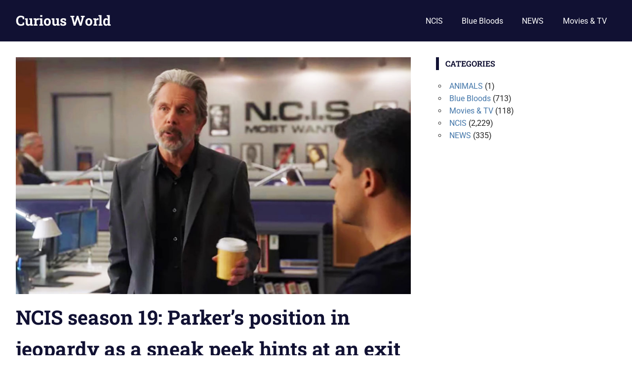

--- FILE ---
content_type: text/html; charset=UTF-8
request_url: https://www.curiousworld.net/ncis-season-19-parkers-position-in-jeopardy-as-a-sneak-peek-hints-at-an-exit-amid-team-woes/
body_size: 12796
content:
<!DOCTYPE html>
<html lang="en-US" itemscope itemtype="https://schema.org/BlogPosting">

<head>
<meta charset="UTF-8">
<meta name="viewport" content="width=device-width, initial-scale=1">
<link rel="profile" href="http://gmpg.org/xfn/11">
<link rel="pingback" href="https://www.curiousworld.net/xmlrpc.php">

<title>NCIS season 19: Parker&#8217;s position in jeopardy as a sneak peek hints at an exit amid team woes..? &#8211; Curious World</title>
<meta name='robots' content='max-image-preview:large' />
<link rel='dns-prefetch' href='//www.googletagmanager.com' />
<link rel='dns-prefetch' href='//pagead2.googlesyndication.com' />
<link rel="alternate" type="application/rss+xml" title="Curious World &raquo; Feed" href="https://www.curiousworld.net/feed/" />
<link rel="alternate" type="application/rss+xml" title="Curious World &raquo; Comments Feed" href="https://www.curiousworld.net/comments/feed/" />
<link rel="alternate" type="application/rss+xml" title="Curious World &raquo; NCIS season 19: Parker&#8217;s position in jeopardy as a sneak peek hints at an exit amid team woes..? Comments Feed" href="https://www.curiousworld.net/ncis-season-19-parkers-position-in-jeopardy-as-a-sneak-peek-hints-at-an-exit-amid-team-woes/feed/" />
<link rel="alternate" title="oEmbed (JSON)" type="application/json+oembed" href="https://www.curiousworld.net/wp-json/oembed/1.0/embed?url=https%3A%2F%2Fwww.curiousworld.net%2Fncis-season-19-parkers-position-in-jeopardy-as-a-sneak-peek-hints-at-an-exit-amid-team-woes%2F" />
<link rel="alternate" title="oEmbed (XML)" type="text/xml+oembed" href="https://www.curiousworld.net/wp-json/oembed/1.0/embed?url=https%3A%2F%2Fwww.curiousworld.net%2Fncis-season-19-parkers-position-in-jeopardy-as-a-sneak-peek-hints-at-an-exit-amid-team-woes%2F&#038;format=xml" />
<style id='wp-img-auto-sizes-contain-inline-css' type='text/css'>
img:is([sizes=auto i],[sizes^="auto," i]){contain-intrinsic-size:3000px 1500px}
/*# sourceURL=wp-img-auto-sizes-contain-inline-css */
</style>

<link rel='stylesheet' id='gridbox-theme-fonts-css' href='https://www.curiousworld.net/wp-content/fonts/778daf6402859213cd3a09bf1d1ac710.css?ver=20201110' type='text/css' media='all' />
<style id='wp-emoji-styles-inline-css' type='text/css'>

	img.wp-smiley, img.emoji {
		display: inline !important;
		border: none !important;
		box-shadow: none !important;
		height: 1em !important;
		width: 1em !important;
		margin: 0 0.07em !important;
		vertical-align: -0.1em !important;
		background: none !important;
		padding: 0 !important;
	}
/*# sourceURL=wp-emoji-styles-inline-css */
</style>
<link rel='stylesheet' id='wp-block-library-css' href='https://www.curiousworld.net/wp-includes/css/dist/block-library/style.min.css?ver=6.9' type='text/css' media='all' />
<style id='wp-block-image-inline-css' type='text/css'>
.wp-block-image>a,.wp-block-image>figure>a{display:inline-block}.wp-block-image img{box-sizing:border-box;height:auto;max-width:100%;vertical-align:bottom}@media not (prefers-reduced-motion){.wp-block-image img.hide{visibility:hidden}.wp-block-image img.show{animation:show-content-image .4s}}.wp-block-image[style*=border-radius] img,.wp-block-image[style*=border-radius]>a{border-radius:inherit}.wp-block-image.has-custom-border img{box-sizing:border-box}.wp-block-image.aligncenter{text-align:center}.wp-block-image.alignfull>a,.wp-block-image.alignwide>a{width:100%}.wp-block-image.alignfull img,.wp-block-image.alignwide img{height:auto;width:100%}.wp-block-image .aligncenter,.wp-block-image .alignleft,.wp-block-image .alignright,.wp-block-image.aligncenter,.wp-block-image.alignleft,.wp-block-image.alignright{display:table}.wp-block-image .aligncenter>figcaption,.wp-block-image .alignleft>figcaption,.wp-block-image .alignright>figcaption,.wp-block-image.aligncenter>figcaption,.wp-block-image.alignleft>figcaption,.wp-block-image.alignright>figcaption{caption-side:bottom;display:table-caption}.wp-block-image .alignleft{float:left;margin:.5em 1em .5em 0}.wp-block-image .alignright{float:right;margin:.5em 0 .5em 1em}.wp-block-image .aligncenter{margin-left:auto;margin-right:auto}.wp-block-image :where(figcaption){margin-bottom:1em;margin-top:.5em}.wp-block-image.is-style-circle-mask img{border-radius:9999px}@supports ((-webkit-mask-image:none) or (mask-image:none)) or (-webkit-mask-image:none){.wp-block-image.is-style-circle-mask img{border-radius:0;-webkit-mask-image:url('data:image/svg+xml;utf8,<svg viewBox="0 0 100 100" xmlns="http://www.w3.org/2000/svg"><circle cx="50" cy="50" r="50"/></svg>');mask-image:url('data:image/svg+xml;utf8,<svg viewBox="0 0 100 100" xmlns="http://www.w3.org/2000/svg"><circle cx="50" cy="50" r="50"/></svg>');mask-mode:alpha;-webkit-mask-position:center;mask-position:center;-webkit-mask-repeat:no-repeat;mask-repeat:no-repeat;-webkit-mask-size:contain;mask-size:contain}}:root :where(.wp-block-image.is-style-rounded img,.wp-block-image .is-style-rounded img){border-radius:9999px}.wp-block-image figure{margin:0}.wp-lightbox-container{display:flex;flex-direction:column;position:relative}.wp-lightbox-container img{cursor:zoom-in}.wp-lightbox-container img:hover+button{opacity:1}.wp-lightbox-container button{align-items:center;backdrop-filter:blur(16px) saturate(180%);background-color:#5a5a5a40;border:none;border-radius:4px;cursor:zoom-in;display:flex;height:20px;justify-content:center;opacity:0;padding:0;position:absolute;right:16px;text-align:center;top:16px;width:20px;z-index:100}@media not (prefers-reduced-motion){.wp-lightbox-container button{transition:opacity .2s ease}}.wp-lightbox-container button:focus-visible{outline:3px auto #5a5a5a40;outline:3px auto -webkit-focus-ring-color;outline-offset:3px}.wp-lightbox-container button:hover{cursor:pointer;opacity:1}.wp-lightbox-container button:focus{opacity:1}.wp-lightbox-container button:focus,.wp-lightbox-container button:hover,.wp-lightbox-container button:not(:hover):not(:active):not(.has-background){background-color:#5a5a5a40;border:none}.wp-lightbox-overlay{box-sizing:border-box;cursor:zoom-out;height:100vh;left:0;overflow:hidden;position:fixed;top:0;visibility:hidden;width:100%;z-index:100000}.wp-lightbox-overlay .close-button{align-items:center;cursor:pointer;display:flex;justify-content:center;min-height:40px;min-width:40px;padding:0;position:absolute;right:calc(env(safe-area-inset-right) + 16px);top:calc(env(safe-area-inset-top) + 16px);z-index:5000000}.wp-lightbox-overlay .close-button:focus,.wp-lightbox-overlay .close-button:hover,.wp-lightbox-overlay .close-button:not(:hover):not(:active):not(.has-background){background:none;border:none}.wp-lightbox-overlay .lightbox-image-container{height:var(--wp--lightbox-container-height);left:50%;overflow:hidden;position:absolute;top:50%;transform:translate(-50%,-50%);transform-origin:top left;width:var(--wp--lightbox-container-width);z-index:9999999999}.wp-lightbox-overlay .wp-block-image{align-items:center;box-sizing:border-box;display:flex;height:100%;justify-content:center;margin:0;position:relative;transform-origin:0 0;width:100%;z-index:3000000}.wp-lightbox-overlay .wp-block-image img{height:var(--wp--lightbox-image-height);min-height:var(--wp--lightbox-image-height);min-width:var(--wp--lightbox-image-width);width:var(--wp--lightbox-image-width)}.wp-lightbox-overlay .wp-block-image figcaption{display:none}.wp-lightbox-overlay button{background:none;border:none}.wp-lightbox-overlay .scrim{background-color:#fff;height:100%;opacity:.9;position:absolute;width:100%;z-index:2000000}.wp-lightbox-overlay.active{visibility:visible}@media not (prefers-reduced-motion){.wp-lightbox-overlay.active{animation:turn-on-visibility .25s both}.wp-lightbox-overlay.active img{animation:turn-on-visibility .35s both}.wp-lightbox-overlay.show-closing-animation:not(.active){animation:turn-off-visibility .35s both}.wp-lightbox-overlay.show-closing-animation:not(.active) img{animation:turn-off-visibility .25s both}.wp-lightbox-overlay.zoom.active{animation:none;opacity:1;visibility:visible}.wp-lightbox-overlay.zoom.active .lightbox-image-container{animation:lightbox-zoom-in .4s}.wp-lightbox-overlay.zoom.active .lightbox-image-container img{animation:none}.wp-lightbox-overlay.zoom.active .scrim{animation:turn-on-visibility .4s forwards}.wp-lightbox-overlay.zoom.show-closing-animation:not(.active){animation:none}.wp-lightbox-overlay.zoom.show-closing-animation:not(.active) .lightbox-image-container{animation:lightbox-zoom-out .4s}.wp-lightbox-overlay.zoom.show-closing-animation:not(.active) .lightbox-image-container img{animation:none}.wp-lightbox-overlay.zoom.show-closing-animation:not(.active) .scrim{animation:turn-off-visibility .4s forwards}}@keyframes show-content-image{0%{visibility:hidden}99%{visibility:hidden}to{visibility:visible}}@keyframes turn-on-visibility{0%{opacity:0}to{opacity:1}}@keyframes turn-off-visibility{0%{opacity:1;visibility:visible}99%{opacity:0;visibility:visible}to{opacity:0;visibility:hidden}}@keyframes lightbox-zoom-in{0%{transform:translate(calc((-100vw + var(--wp--lightbox-scrollbar-width))/2 + var(--wp--lightbox-initial-left-position)),calc(-50vh + var(--wp--lightbox-initial-top-position))) scale(var(--wp--lightbox-scale))}to{transform:translate(-50%,-50%) scale(1)}}@keyframes lightbox-zoom-out{0%{transform:translate(-50%,-50%) scale(1);visibility:visible}99%{visibility:visible}to{transform:translate(calc((-100vw + var(--wp--lightbox-scrollbar-width))/2 + var(--wp--lightbox-initial-left-position)),calc(-50vh + var(--wp--lightbox-initial-top-position))) scale(var(--wp--lightbox-scale));visibility:hidden}}
/*# sourceURL=https://www.curiousworld.net/wp-includes/blocks/image/style.min.css */
</style>
<style id='wp-block-paragraph-inline-css' type='text/css'>
.is-small-text{font-size:.875em}.is-regular-text{font-size:1em}.is-large-text{font-size:2.25em}.is-larger-text{font-size:3em}.has-drop-cap:not(:focus):first-letter{float:left;font-size:8.4em;font-style:normal;font-weight:100;line-height:.68;margin:.05em .1em 0 0;text-transform:uppercase}body.rtl .has-drop-cap:not(:focus):first-letter{float:none;margin-left:.1em}p.has-drop-cap.has-background{overflow:hidden}:root :where(p.has-background){padding:1.25em 2.375em}:where(p.has-text-color:not(.has-link-color)) a{color:inherit}p.has-text-align-left[style*="writing-mode:vertical-lr"],p.has-text-align-right[style*="writing-mode:vertical-rl"]{rotate:180deg}
/*# sourceURL=https://www.curiousworld.net/wp-includes/blocks/paragraph/style.min.css */
</style>
<style id='global-styles-inline-css' type='text/css'>
:root{--wp--preset--aspect-ratio--square: 1;--wp--preset--aspect-ratio--4-3: 4/3;--wp--preset--aspect-ratio--3-4: 3/4;--wp--preset--aspect-ratio--3-2: 3/2;--wp--preset--aspect-ratio--2-3: 2/3;--wp--preset--aspect-ratio--16-9: 16/9;--wp--preset--aspect-ratio--9-16: 9/16;--wp--preset--color--black: #000000;--wp--preset--color--cyan-bluish-gray: #abb8c3;--wp--preset--color--white: #ffffff;--wp--preset--color--pale-pink: #f78da7;--wp--preset--color--vivid-red: #cf2e2e;--wp--preset--color--luminous-vivid-orange: #ff6900;--wp--preset--color--luminous-vivid-amber: #fcb900;--wp--preset--color--light-green-cyan: #7bdcb5;--wp--preset--color--vivid-green-cyan: #00d084;--wp--preset--color--pale-cyan-blue: #8ed1fc;--wp--preset--color--vivid-cyan-blue: #0693e3;--wp--preset--color--vivid-purple: #9b51e0;--wp--preset--color--primary: #4477aa;--wp--preset--color--secondary: #114477;--wp--preset--color--tertiary: #111133;--wp--preset--color--accent: #117744;--wp--preset--color--highlight: #aa445e;--wp--preset--color--light-gray: #dddddd;--wp--preset--color--gray: #999999;--wp--preset--color--dark-gray: #222222;--wp--preset--gradient--vivid-cyan-blue-to-vivid-purple: linear-gradient(135deg,rgb(6,147,227) 0%,rgb(155,81,224) 100%);--wp--preset--gradient--light-green-cyan-to-vivid-green-cyan: linear-gradient(135deg,rgb(122,220,180) 0%,rgb(0,208,130) 100%);--wp--preset--gradient--luminous-vivid-amber-to-luminous-vivid-orange: linear-gradient(135deg,rgb(252,185,0) 0%,rgb(255,105,0) 100%);--wp--preset--gradient--luminous-vivid-orange-to-vivid-red: linear-gradient(135deg,rgb(255,105,0) 0%,rgb(207,46,46) 100%);--wp--preset--gradient--very-light-gray-to-cyan-bluish-gray: linear-gradient(135deg,rgb(238,238,238) 0%,rgb(169,184,195) 100%);--wp--preset--gradient--cool-to-warm-spectrum: linear-gradient(135deg,rgb(74,234,220) 0%,rgb(151,120,209) 20%,rgb(207,42,186) 40%,rgb(238,44,130) 60%,rgb(251,105,98) 80%,rgb(254,248,76) 100%);--wp--preset--gradient--blush-light-purple: linear-gradient(135deg,rgb(255,206,236) 0%,rgb(152,150,240) 100%);--wp--preset--gradient--blush-bordeaux: linear-gradient(135deg,rgb(254,205,165) 0%,rgb(254,45,45) 50%,rgb(107,0,62) 100%);--wp--preset--gradient--luminous-dusk: linear-gradient(135deg,rgb(255,203,112) 0%,rgb(199,81,192) 50%,rgb(65,88,208) 100%);--wp--preset--gradient--pale-ocean: linear-gradient(135deg,rgb(255,245,203) 0%,rgb(182,227,212) 50%,rgb(51,167,181) 100%);--wp--preset--gradient--electric-grass: linear-gradient(135deg,rgb(202,248,128) 0%,rgb(113,206,126) 100%);--wp--preset--gradient--midnight: linear-gradient(135deg,rgb(2,3,129) 0%,rgb(40,116,252) 100%);--wp--preset--font-size--small: 13px;--wp--preset--font-size--medium: 20px;--wp--preset--font-size--large: 36px;--wp--preset--font-size--x-large: 42px;--wp--preset--spacing--20: 0.44rem;--wp--preset--spacing--30: 0.67rem;--wp--preset--spacing--40: 1rem;--wp--preset--spacing--50: 1.5rem;--wp--preset--spacing--60: 2.25rem;--wp--preset--spacing--70: 3.38rem;--wp--preset--spacing--80: 5.06rem;--wp--preset--shadow--natural: 6px 6px 9px rgba(0, 0, 0, 0.2);--wp--preset--shadow--deep: 12px 12px 50px rgba(0, 0, 0, 0.4);--wp--preset--shadow--sharp: 6px 6px 0px rgba(0, 0, 0, 0.2);--wp--preset--shadow--outlined: 6px 6px 0px -3px rgb(255, 255, 255), 6px 6px rgb(0, 0, 0);--wp--preset--shadow--crisp: 6px 6px 0px rgb(0, 0, 0);}:where(.is-layout-flex){gap: 0.5em;}:where(.is-layout-grid){gap: 0.5em;}body .is-layout-flex{display: flex;}.is-layout-flex{flex-wrap: wrap;align-items: center;}.is-layout-flex > :is(*, div){margin: 0;}body .is-layout-grid{display: grid;}.is-layout-grid > :is(*, div){margin: 0;}:where(.wp-block-columns.is-layout-flex){gap: 2em;}:where(.wp-block-columns.is-layout-grid){gap: 2em;}:where(.wp-block-post-template.is-layout-flex){gap: 1.25em;}:where(.wp-block-post-template.is-layout-grid){gap: 1.25em;}.has-black-color{color: var(--wp--preset--color--black) !important;}.has-cyan-bluish-gray-color{color: var(--wp--preset--color--cyan-bluish-gray) !important;}.has-white-color{color: var(--wp--preset--color--white) !important;}.has-pale-pink-color{color: var(--wp--preset--color--pale-pink) !important;}.has-vivid-red-color{color: var(--wp--preset--color--vivid-red) !important;}.has-luminous-vivid-orange-color{color: var(--wp--preset--color--luminous-vivid-orange) !important;}.has-luminous-vivid-amber-color{color: var(--wp--preset--color--luminous-vivid-amber) !important;}.has-light-green-cyan-color{color: var(--wp--preset--color--light-green-cyan) !important;}.has-vivid-green-cyan-color{color: var(--wp--preset--color--vivid-green-cyan) !important;}.has-pale-cyan-blue-color{color: var(--wp--preset--color--pale-cyan-blue) !important;}.has-vivid-cyan-blue-color{color: var(--wp--preset--color--vivid-cyan-blue) !important;}.has-vivid-purple-color{color: var(--wp--preset--color--vivid-purple) !important;}.has-black-background-color{background-color: var(--wp--preset--color--black) !important;}.has-cyan-bluish-gray-background-color{background-color: var(--wp--preset--color--cyan-bluish-gray) !important;}.has-white-background-color{background-color: var(--wp--preset--color--white) !important;}.has-pale-pink-background-color{background-color: var(--wp--preset--color--pale-pink) !important;}.has-vivid-red-background-color{background-color: var(--wp--preset--color--vivid-red) !important;}.has-luminous-vivid-orange-background-color{background-color: var(--wp--preset--color--luminous-vivid-orange) !important;}.has-luminous-vivid-amber-background-color{background-color: var(--wp--preset--color--luminous-vivid-amber) !important;}.has-light-green-cyan-background-color{background-color: var(--wp--preset--color--light-green-cyan) !important;}.has-vivid-green-cyan-background-color{background-color: var(--wp--preset--color--vivid-green-cyan) !important;}.has-pale-cyan-blue-background-color{background-color: var(--wp--preset--color--pale-cyan-blue) !important;}.has-vivid-cyan-blue-background-color{background-color: var(--wp--preset--color--vivid-cyan-blue) !important;}.has-vivid-purple-background-color{background-color: var(--wp--preset--color--vivid-purple) !important;}.has-black-border-color{border-color: var(--wp--preset--color--black) !important;}.has-cyan-bluish-gray-border-color{border-color: var(--wp--preset--color--cyan-bluish-gray) !important;}.has-white-border-color{border-color: var(--wp--preset--color--white) !important;}.has-pale-pink-border-color{border-color: var(--wp--preset--color--pale-pink) !important;}.has-vivid-red-border-color{border-color: var(--wp--preset--color--vivid-red) !important;}.has-luminous-vivid-orange-border-color{border-color: var(--wp--preset--color--luminous-vivid-orange) !important;}.has-luminous-vivid-amber-border-color{border-color: var(--wp--preset--color--luminous-vivid-amber) !important;}.has-light-green-cyan-border-color{border-color: var(--wp--preset--color--light-green-cyan) !important;}.has-vivid-green-cyan-border-color{border-color: var(--wp--preset--color--vivid-green-cyan) !important;}.has-pale-cyan-blue-border-color{border-color: var(--wp--preset--color--pale-cyan-blue) !important;}.has-vivid-cyan-blue-border-color{border-color: var(--wp--preset--color--vivid-cyan-blue) !important;}.has-vivid-purple-border-color{border-color: var(--wp--preset--color--vivid-purple) !important;}.has-vivid-cyan-blue-to-vivid-purple-gradient-background{background: var(--wp--preset--gradient--vivid-cyan-blue-to-vivid-purple) !important;}.has-light-green-cyan-to-vivid-green-cyan-gradient-background{background: var(--wp--preset--gradient--light-green-cyan-to-vivid-green-cyan) !important;}.has-luminous-vivid-amber-to-luminous-vivid-orange-gradient-background{background: var(--wp--preset--gradient--luminous-vivid-amber-to-luminous-vivid-orange) !important;}.has-luminous-vivid-orange-to-vivid-red-gradient-background{background: var(--wp--preset--gradient--luminous-vivid-orange-to-vivid-red) !important;}.has-very-light-gray-to-cyan-bluish-gray-gradient-background{background: var(--wp--preset--gradient--very-light-gray-to-cyan-bluish-gray) !important;}.has-cool-to-warm-spectrum-gradient-background{background: var(--wp--preset--gradient--cool-to-warm-spectrum) !important;}.has-blush-light-purple-gradient-background{background: var(--wp--preset--gradient--blush-light-purple) !important;}.has-blush-bordeaux-gradient-background{background: var(--wp--preset--gradient--blush-bordeaux) !important;}.has-luminous-dusk-gradient-background{background: var(--wp--preset--gradient--luminous-dusk) !important;}.has-pale-ocean-gradient-background{background: var(--wp--preset--gradient--pale-ocean) !important;}.has-electric-grass-gradient-background{background: var(--wp--preset--gradient--electric-grass) !important;}.has-midnight-gradient-background{background: var(--wp--preset--gradient--midnight) !important;}.has-small-font-size{font-size: var(--wp--preset--font-size--small) !important;}.has-medium-font-size{font-size: var(--wp--preset--font-size--medium) !important;}.has-large-font-size{font-size: var(--wp--preset--font-size--large) !important;}.has-x-large-font-size{font-size: var(--wp--preset--font-size--x-large) !important;}
/*# sourceURL=global-styles-inline-css */
</style>

<style id='classic-theme-styles-inline-css' type='text/css'>
/*! This file is auto-generated */
.wp-block-button__link{color:#fff;background-color:#32373c;border-radius:9999px;box-shadow:none;text-decoration:none;padding:calc(.667em + 2px) calc(1.333em + 2px);font-size:1.125em}.wp-block-file__button{background:#32373c;color:#fff;text-decoration:none}
/*# sourceURL=/wp-includes/css/classic-themes.min.css */
</style>
<link rel='stylesheet' id='contact-form-7-css' href='https://www.curiousworld.net/wp-content/plugins/contact-form-7/includes/css/styles.css?ver=6.1.4' type='text/css' media='all' />
<link rel='stylesheet' id='gridbox-stylesheet-css' href='https://www.curiousworld.net/wp-content/themes/gridbox/style.css?ver=2.4.2' type='text/css' media='all' />
<style id='gridbox-stylesheet-inline-css' type='text/css'>
.site-description { position: absolute; clip: rect(1px, 1px, 1px, 1px); width: 1px; height: 1px; overflow: hidden; }
/*# sourceURL=gridbox-stylesheet-inline-css */
</style>
<link rel='stylesheet' id='gridbox-safari-flexbox-fixes-css' href='https://www.curiousworld.net/wp-content/themes/gridbox/assets/css/safari-flexbox-fixes.css?ver=20200420' type='text/css' media='all' />
<script type="text/javascript" src="https://www.curiousworld.net/wp-content/themes/gridbox/assets/js/svgxuse.min.js?ver=1.2.6" id="svgxuse-js"></script>

<!-- Google tag (gtag.js) snippet added by Site Kit -->
<!-- Google Analytics snippet added by Site Kit -->
<script type="text/javascript" src="https://www.googletagmanager.com/gtag/js?id=GT-KVFVBSF" id="google_gtagjs-js" async></script>
<script type="text/javascript" id="google_gtagjs-js-after">
/* <![CDATA[ */
window.dataLayer = window.dataLayer || [];function gtag(){dataLayer.push(arguments);}
gtag("set","linker",{"domains":["www.curiousworld.net"]});
gtag("js", new Date());
gtag("set", "developer_id.dZTNiMT", true);
gtag("config", "GT-KVFVBSF");
//# sourceURL=google_gtagjs-js-after
/* ]]> */
</script>

<!-- OG: 3.3.8 --><link rel="image_src" href="https://www.curiousworld.net/wp-content/uploads/2022/01/NCIS-Season-19-Alden-Parker-Leading.jpg"><meta name="msapplication-TileImage" content="https://www.curiousworld.net/wp-content/uploads/2022/01/NCIS-Season-19-Alden-Parker-Leading.jpg">
<meta property="og:image" content="https://www.curiousworld.net/wp-content/uploads/2022/01/NCIS-Season-19-Alden-Parker-Leading.jpg"><meta property="og:image:secure_url" content="https://www.curiousworld.net/wp-content/uploads/2022/01/NCIS-Season-19-Alden-Parker-Leading.jpg"><meta property="og:image:width" content="1920"><meta property="og:image:height" content="1080"><meta property="og:image:alt" content="NCIS Season 19 Alden Parker Leading"><meta property="og:image:type" content="image/jpeg"><meta property="og:description" content="NCIS season 19 appears to be setting up a conundrum for Alden Parker in the next episode, All Hands, with Gary Cole&#039;s character revealing his reservations in a new sneak peek. But, could it lead to his departure..? After joining the CBS series following the departure of long-serving stalwart, Agent Gibbs, Alden Parker (played by..."><meta property="og:type" content="article"><meta property="og:locale" content="en_US"><meta property="og:site_name" content="Curious World"><meta property="og:title" content="NCIS season 19: Parker&#8217;s position in jeopardy as a sneak peek hints at an exit amid team woes..?"><meta property="og:url" content="https://www.curiousworld.net/ncis-season-19-parkers-position-in-jeopardy-as-a-sneak-peek-hints-at-an-exit-amid-team-woes/"><meta property="og:updated_time" content="2022-01-18T18:27:11+00:00">
<meta property="article:tag" content="Agent Parker"><meta property="article:tag" content="Alden Parker"><meta property="article:tag" content="CBS"><meta property="article:tag" content="CBS Drama"><meta property="article:tag" content="CBS Show"><meta property="article:tag" content="Gary Cole"><meta property="article:tag" content="ncis"><meta property="article:tag" content="ncis series"><meta property="article:tag" content="tv series"><meta property="article:tag" content="tv show"><meta property="article:published_time" content="2022-01-18T18:27:10+00:00"><meta property="article:modified_time" content="2022-01-18T18:27:11+00:00"><meta property="article:section" content="NCIS"><meta property="article:author:first_name" content="Curious"><meta property="article:author:last_name" content="World"><meta property="article:author:username" content="Curious World Staff">
<meta property="twitter:partner" content="ogwp"><meta property="twitter:card" content="summary_large_image"><meta property="twitter:image" content="https://www.curiousworld.net/wp-content/uploads/2022/01/NCIS-Season-19-Alden-Parker-Leading.jpg"><meta property="twitter:image:alt" content="NCIS Season 19 Alden Parker Leading"><meta property="twitter:title" content="NCIS season 19: Parker&#8217;s position in jeopardy as a sneak peek hints at an exit amid team woes..?"><meta property="twitter:description" content="NCIS season 19 appears to be setting up a conundrum for Alden Parker in the next episode, All Hands, with Gary Cole&#039;s character revealing his reservations in a new sneak peek. But, could it lead to..."><meta property="twitter:url" content="https://www.curiousworld.net/ncis-season-19-parkers-position-in-jeopardy-as-a-sneak-peek-hints-at-an-exit-amid-team-woes/"><meta property="twitter:label1" content="Reading time"><meta property="twitter:data1" content="2 minutes">
<meta itemprop="image" content="https://www.curiousworld.net/wp-content/uploads/2022/01/NCIS-Season-19-Alden-Parker-Leading.jpg"><meta itemprop="name" content="NCIS season 19: Parker&#8217;s position in jeopardy as a sneak peek hints at an exit amid team woes..?"><meta itemprop="description" content="NCIS season 19 appears to be setting up a conundrum for Alden Parker in the next episode, All Hands, with Gary Cole&#039;s character revealing his reservations in a new sneak peek. But, could it lead to his departure..? After joining the CBS series following the departure of long-serving stalwart, Agent Gibbs, Alden Parker (played by..."><meta itemprop="datePublished" content="2022-01-18"><meta itemprop="dateModified" content="2022-01-18T18:27:11+00:00">
<meta property="profile:first_name" content="Curious"><meta property="profile:last_name" content="World"><meta property="profile:username" content="Curious World Staff">
<!-- /OG -->

<link rel="https://api.w.org/" href="https://www.curiousworld.net/wp-json/" /><link rel="alternate" title="JSON" type="application/json" href="https://www.curiousworld.net/wp-json/wp/v2/posts/4618" /><link rel="EditURI" type="application/rsd+xml" title="RSD" href="https://www.curiousworld.net/xmlrpc.php?rsd" />
<meta name="generator" content="WordPress 6.9" />
<link rel="canonical" href="https://www.curiousworld.net/ncis-season-19-parkers-position-in-jeopardy-as-a-sneak-peek-hints-at-an-exit-amid-team-woes/" />
<link rel='shortlink' href='https://www.curiousworld.net/?p=4618' />
<meta name="generator" content="Site Kit by Google 1.170.0" />
<!-- Google AdSense meta tags added by Site Kit -->
<meta name="google-adsense-platform-account" content="ca-host-pub-2644536267352236">
<meta name="google-adsense-platform-domain" content="sitekit.withgoogle.com">
<!-- End Google AdSense meta tags added by Site Kit -->
<link rel="amphtml" href="https://www.curiousworld.net/ncis-season-19-parkers-position-in-jeopardy-as-a-sneak-peek-hints-at-an-exit-amid-team-woes/?amp=1">
<!-- Google AdSense snippet added by Site Kit -->
<script type="text/javascript" async="async" src="https://pagead2.googlesyndication.com/pagead/js/adsbygoogle.js?client=ca-pub-8089090447647782&amp;host=ca-host-pub-2644536267352236" crossorigin="anonymous"></script>

<!-- End Google AdSense snippet added by Site Kit -->
<link rel="icon" href="https://www.curiousworld.net/wp-content/uploads/2024/03/cropped-CW-Icon-32x32.jpg" sizes="32x32" />
<link rel="icon" href="https://www.curiousworld.net/wp-content/uploads/2024/03/cropped-CW-Icon-192x192.jpg" sizes="192x192" />
<link rel="apple-touch-icon" href="https://www.curiousworld.net/wp-content/uploads/2024/03/cropped-CW-Icon-180x180.jpg" />
<meta name="msapplication-TileImage" content="https://www.curiousworld.net/wp-content/uploads/2024/03/cropped-CW-Icon-270x270.jpg" />
</head>

<body class="wp-singular post-template-default single single-post postid-4618 single-format-standard wp-embed-responsive wp-theme-gridbox post-layout-three-columns post-layout-columns author-hidden">

	
	<div id="page" class="hfeed site">

		<a class="skip-link screen-reader-text" href="#content">Skip to content</a>

		
		
		<header id="masthead" class="site-header clearfix" role="banner">

			<div class="header-main container clearfix">

				<div id="logo" class="site-branding clearfix">

										
			<p class="site-title"><a href="https://www.curiousworld.net/" rel="home">Curious World</a></p>

								
			<p class="site-description">Your Daily Dose of Meaningful News &amp; Human Stories.</p>

			
				</div><!-- .site-branding -->

				

	
	<button class="primary-menu-toggle menu-toggle" aria-controls="primary-menu" aria-expanded="false" >
		<svg class="icon icon-menu" aria-hidden="true" role="img"> <use xlink:href="https://www.curiousworld.net/wp-content/themes/gridbox/assets/icons/genericons-neue.svg#menu"></use> </svg><svg class="icon icon-close" aria-hidden="true" role="img"> <use xlink:href="https://www.curiousworld.net/wp-content/themes/gridbox/assets/icons/genericons-neue.svg#close"></use> </svg>		<span class="menu-toggle-text screen-reader-text">Menu</span>
	</button>

	<div class="primary-navigation">

		<nav id="site-navigation" class="main-navigation" role="navigation"  aria-label="Primary Menu">

			<ul id="primary-menu" class="menu"><li id="menu-item-19280" class="menu-item menu-item-type-taxonomy menu-item-object-category current-post-ancestor current-menu-parent current-post-parent menu-item-19280"><a href="https://www.curiousworld.net/category/ncis/">NCIS</a></li>
<li id="menu-item-19281" class="menu-item menu-item-type-taxonomy menu-item-object-category menu-item-19281"><a href="https://www.curiousworld.net/category/blue-bloods/">Blue Bloods</a></li>
<li id="menu-item-19282" class="menu-item menu-item-type-taxonomy menu-item-object-category menu-item-19282"><a href="https://www.curiousworld.net/category/news/">NEWS</a></li>
<li id="menu-item-19283" class="menu-item menu-item-type-taxonomy menu-item-object-category menu-item-19283"><a href="https://www.curiousworld.net/category/movies-tv/">Movies &amp; TV</a></li>
</ul>		</nav><!-- #site-navigation -->

	</div><!-- .primary-navigation -->



			</div><!-- .header-main -->

		</header><!-- #masthead -->

		
		
		
		<div id="content" class="site-content container clearfix">

	<section id="primary" class="content-single content-area">
		<main id="main" class="site-main" role="main">

		
<article id="post-4618" class="post-4618 post type-post status-publish format-standard has-post-thumbnail hentry category-ncis tag-agent-parker tag-alden-parker tag-cbs tag-cbs-drama tag-cbs-show tag-gary-cole tag-ncis tag-ncis-series tag-tv-series tag-tv-show">

	<img width="800" height="480" src="https://www.curiousworld.net/wp-content/uploads/2022/01/NCIS-Season-19-Alden-Parker-Leading-1000x600.jpg" class="attachment-post-thumbnail size-post-thumbnail wp-post-image" alt="" decoding="async" fetchpriority="high" srcset="https://www.curiousworld.net/wp-content/uploads/2022/01/NCIS-Season-19-Alden-Parker-Leading-1000x600.jpg 1000w, https://www.curiousworld.net/wp-content/uploads/2022/01/NCIS-Season-19-Alden-Parker-Leading-400x240.jpg 400w" sizes="(max-width: 800px) 100vw, 800px" />
	<header class="entry-header">

		<h1 class="entry-title">NCIS season 19: Parker&#8217;s position in jeopardy as a sneak peek hints at an exit amid team woes..?</h1>
		<div class="entry-meta"><span class="meta-date"><a href="https://www.curiousworld.net/ncis-season-19-parkers-position-in-jeopardy-as-a-sneak-peek-hints-at-an-exit-amid-team-woes/" title="6:27 pm" rel="bookmark"><time class="entry-date published updated" datetime="2022-01-18T18:27:10+00:00">January 18, 2022</time></a></span><span class="meta-author"> <span class="author vcard"><a class="url fn n" href="https://www.curiousworld.net/author/cwadmin/" title="View all posts by Curious World Staff" rel="author">Curious World Staff</a></span></span><span class="meta-category"> <a href="https://www.curiousworld.net/category/ncis/" rel="category tag">NCIS</a></span></div>
	</header><!-- .entry-header -->

	<div class="entry-content clearfix">

		
<p>NCIS season 19 appears to be setting up a conundrum for Alden Parker in the next episode, All Hands, with Gary Cole&#8217;s character revealing his reservations in a new sneak peek. But, could it lead to his departure..?</p>



<p>After joining the CBS series following the departure of long-serving stalwart, Agent Gibbs, Alden Parker (played by Gary Cole) has been viewed as a breath of fresh air in the NCIS universe (Mark Harmon). Parker has quickly won over the NCIS fanbase and put any doubts about his arrival to rest, forming close bonds with characters such as Nick Torres (Wilmer Valderrama), Timothy McGee (Sean Murray), and Jessica Knight (Katrina Law).</p><div class='code-block code-block-1' style='margin: 8px auto; text-align: center; display: block; clear: both;'>
<script async src="https://pagead2.googlesyndication.com/pagead/js/adsbygoogle.js?client=ca-pub-8089090447647782"
     crossorigin="anonymous"></script>
<!-- Sidebar -->
<ins class="adsbygoogle"
     style="display:block"
     data-ad-client="ca-pub-8089090447647782"
     data-ad-slot="4214679668"
     data-ad-format="auto"
     data-full-width-responsive="true"></ins>
<script>
     (adsbygoogle = window.adsbygoogle || []).push({});
</script></div>




<p>However, it appears that Parker will reveal his reservations about his place in NCIS in season 19, episode 11, which airs on CBS on Monday.</p>



<p>In a sneak peek released by CBS, Director Vance (Rocky Carroll) summons Parker to his office to see how he&#8217;s adjusting to being the team&#8217;s leader in the absence of Gibbs.</p>



<p>Parker approaches his boss, armed with a box of doughnuts, and says, &#8220;I&#8217;m pretty sure you didn&#8217;t call me up here for empty calories, Director.&#8221;</p>



<p>&#8220;Relax, Agent Parker,&#8221; Vance says as he settles into his chair. &#8220;This isn&#8217;t a formal gathering.&#8221;</p>



<p>Vance continues, &#8220;I just wanted to check in.&#8221; &#8220;Observe how NCIS treated you.</p>



<p>&#8220;You&#8217;ve been sitting at your desk for a while. Was it the right decision?&#8221; Vance inquires, and Parker appears to do his best to brush the question aside.</p>



<figure class="wp-block-image size-full"><img decoding="async" width="927" height="550" src="http://curiousworld.net/wp-content/uploads/2022/01/NCIS-season-19-Vance-and-Parker.jpg" alt="" class="wp-image-4619" srcset="https://www.curiousworld.net/wp-content/uploads/2022/01/NCIS-season-19-Vance-and-Parker.jpg 927w, https://www.curiousworld.net/wp-content/uploads/2022/01/NCIS-season-19-Vance-and-Parker-300x178.jpg 300w, https://www.curiousworld.net/wp-content/uploads/2022/01/NCIS-season-19-Vance-and-Parker-768x456.jpg 768w" sizes="(max-width: 927px) 100vw, 927px" /></figure>



<p></p>



<p>&#8220;It&#8217;s your agency, you tell me,&#8221; Parker responds, but Vance doesn&#8217;t let him off the hook so easily, saying, &#8220;I want to hear what you think.&#8221;</p>



<p>Parker holds his hands out, unconvincingly, and responds, &#8220;Well, this place has been amazing.&#8221;</p>



<p>&#8220;Good, I take it you&#8217;re happy with your team?&#8221; Vance asks, clearly noticing a tinge of unease in Parker&#8217;s responses.</p>



<p>&#8220;I&#8217;m pleased with the team,&#8221; Parker replied, before Vance adds, &#8220;&#8216;The team&#8217;… So why not &#8216;Your team&#8217;?&#8221;</p>



<p>Parker pauses for a moment before revealing his true feelings: &#8220;Director, these people have been working together for years.&#8221;</p>



<p>&#8220;I&#8217;ve been here five minutes, I&#8217;m not ready to call anything mine,&#8221; he adds, but it&#8217;s clearly irritated Vance, who responds: &#8220;I&#8217;m really sorry to hear that.&#8221;</p>



<figure class="wp-block-image size-full"><img decoding="async" width="803" height="800" src="http://curiousworld.net/wp-content/uploads/2022/01/What-are-the-NCIS-shows.jpg" alt="" class="wp-image-4620" srcset="https://www.curiousworld.net/wp-content/uploads/2022/01/What-are-the-NCIS-shows.jpg 803w, https://www.curiousworld.net/wp-content/uploads/2022/01/What-are-the-NCIS-shows-300x300.jpg 300w, https://www.curiousworld.net/wp-content/uploads/2022/01/What-are-the-NCIS-shows-150x150.jpg 150w, https://www.curiousworld.net/wp-content/uploads/2022/01/What-are-the-NCIS-shows-768x765.jpg 768w, https://www.curiousworld.net/wp-content/uploads/2022/01/What-are-the-NCIS-shows-100x100.jpg 100w" sizes="(max-width: 803px) 100vw, 803px" /></figure>



<p></p>



<p>Parker tries to clarify as he goes along: &#8220;It&#8217;s similar to dating.&#8221; I&#8217;ve met a wonderful person.</p>



<p>&#8220;But first, me and that someone have to fall in love before we start sharing bath towels.&#8221;</p>



<p>Vance is perplexed by the analogy, as he clearly did not receive the encouraging response he hoped for from the new NCIS lead.</p>



<p>So, is this Parker&#8217;s way of letting Vance know he&#8217;s having trouble adjusting to life on the team?</p>



<p>Or is this Parker&#8217;s own decision to avoid becoming too attached to players like Torres and McGee as he looks ahead?</p>



<p>Parker may be considering his options already, given his reluctance to express his excitement about leading the team to Vance.</p>



<p>Fans will have to wait until the end of episode 11 to see if Parker makes a decision about his future, whether with or without the team.</p>



<p><strong><span class="has-inline-color has-vivid-red-color">Related News</span> – <a rel="noreferrer noopener" href="http://curiousworld.net/category/ncis/" target="_blank">Be sure to get some more news when it comes to NCIS.</a></strong></p>
<div class='code-block code-block-2' style='margin: 8px auto; text-align: center; display: block; clear: both;'>
<script async src="https://pagead2.googlesyndication.com/pagead/js/adsbygoogle.js?client=ca-pub-8089090447647782"
     crossorigin="anonymous"></script>
<!-- Display -->
<ins class="adsbygoogle"
     style="display:block"
     data-ad-client="ca-pub-8089090447647782"
     data-ad-slot="3033599554"
     data-ad-format="auto"
     data-full-width-responsive="true"></ins>
<script>
     (adsbygoogle = window.adsbygoogle || []).push({});
</script></div>
<!-- CONTENT END 1 -->

		
	</div><!-- .entry-content -->

	<footer class="entry-footer">

		
			<div class="entry-tags clearfix">
				<span class="meta-tags">
					<a href="https://www.curiousworld.net/tag/agent-parker/" rel="tag">Agent Parker</a><a href="https://www.curiousworld.net/tag/alden-parker/" rel="tag">Alden Parker</a><a href="https://www.curiousworld.net/tag/cbs/" rel="tag">CBS</a><a href="https://www.curiousworld.net/tag/cbs-drama/" rel="tag">CBS Drama</a><a href="https://www.curiousworld.net/tag/cbs-show/" rel="tag">CBS Show</a><a href="https://www.curiousworld.net/tag/gary-cole/" rel="tag">Gary Cole</a><a href="https://www.curiousworld.net/tag/ncis/" rel="tag">ncis</a><a href="https://www.curiousworld.net/tag/ncis-series/" rel="tag">ncis series</a><a href="https://www.curiousworld.net/tag/tv-series/" rel="tag">tv series</a><a href="https://www.curiousworld.net/tag/tv-show/" rel="tag">tv show</a>				</span>
			</div><!-- .entry-tags -->

							
	<nav class="navigation post-navigation" aria-label="Posts">
		<h2 class="screen-reader-text">Post navigation</h2>
		<div class="nav-links"><div class="nav-previous"><a href="https://www.curiousworld.net/is-nick-torres-breakdown-sealed-in-a-troubling-promo-clue-on-ncis-season-19/" rel="prev"><span class="screen-reader-text">Previous Post:</span>Is Nick Torres&#8217; breakdown &#8216;sealed&#8217; in a troubling promo clue on NCIS season 19..?</a></div><div class="nav-next"><a href="https://www.curiousworld.net/tom-selleck-private-home-since-1988/" rel="next"><span class="screen-reader-text">Next Post:</span>Tom Selleck&#8217;s &#8216;Retreat&#8217; Home, Where He Has Lived Privately With His Family Since 1988</a></div></div>
	</nav>
	</footer><!-- .entry-footer -->

</article>

<div id="comments" class="comments-area">

	
	
	
		<div id="respond" class="comment-respond">
		<h3 id="reply-title" class="comment-reply-title"><span>Leave a Reply</span> <small><a rel="nofollow" id="cancel-comment-reply-link" href="/ncis-season-19-parkers-position-in-jeopardy-as-a-sneak-peek-hints-at-an-exit-amid-team-woes/#respond" style="display:none;">Cancel reply</a></small></h3><form action="https://www.curiousworld.net/wp-comments-post.php" method="post" id="commentform" class="comment-form"><p class="comment-notes"><span id="email-notes">Your email address will not be published.</span> <span class="required-field-message">Required fields are marked <span class="required">*</span></span></p><p class="comment-form-comment"><label for="comment">Comment <span class="required">*</span></label> <textarea id="comment" name="comment" cols="45" rows="8" maxlength="65525" required></textarea></p><p class="comment-form-author"><label for="author">Name <span class="required">*</span></label> <input id="author" name="author" type="text" value="" size="30" maxlength="245" autocomplete="name" required /></p>
<p class="comment-form-email"><label for="email">Email <span class="required">*</span></label> <input id="email" name="email" type="email" value="" size="30" maxlength="100" aria-describedby="email-notes" autocomplete="email" required /></p>
<p class="comment-form-url"><label for="url">Website</label> <input id="url" name="url" type="url" value="" size="30" maxlength="200" autocomplete="url" /></p>
<p class="comment-form-cookies-consent"><input id="wp-comment-cookies-consent" name="wp-comment-cookies-consent" type="checkbox" value="yes" /> <label for="wp-comment-cookies-consent">Save my name, email, and website in this browser for the next time I comment.</label></p>
<p class="form-submit"><input name="submit" type="submit" id="submit" class="submit" value="Post Comment" /> <input type='hidden' name='comment_post_ID' value='4618' id='comment_post_ID' />
<input type='hidden' name='comment_parent' id='comment_parent' value='0' />
</p><p style="display: none;"><input type="hidden" id="akismet_comment_nonce" name="akismet_comment_nonce" value="87acb86d15" /></p><p style="display: none !important;" class="akismet-fields-container" data-prefix="ak_"><label>&#916;<textarea name="ak_hp_textarea" cols="45" rows="8" maxlength="100"></textarea></label><input type="hidden" id="ak_js_1" name="ak_js" value="106"/><script>document.getElementById( "ak_js_1" ).setAttribute( "value", ( new Date() ).getTime() );</script></p></form>	</div><!-- #respond -->
	
</div><!-- #comments -->

		</main><!-- #main -->
	</section><!-- #primary -->

	
	<section id="secondary" class="sidebar widget-area clearfix" role="complementary">

		<aside id="categories-1" class="widget widget_categories clearfix"><div class="widget-header"><h3 class="widget-title">Categories</h3></div>
			<ul>
					<li class="cat-item cat-item-19"><a href="https://www.curiousworld.net/category/animals/">ANIMALS</a> (1)
</li>
	<li class="cat-item cat-item-316"><a href="https://www.curiousworld.net/category/blue-bloods/">Blue Bloods</a> (713)
</li>
	<li class="cat-item cat-item-55"><a href="https://www.curiousworld.net/category/movies-tv/">Movies &amp; TV</a> (118)
</li>
	<li class="cat-item cat-item-293"><a href="https://www.curiousworld.net/category/ncis/">NCIS</a> (2,229)
</li>
	<li class="cat-item cat-item-10"><a href="https://www.curiousworld.net/category/news/">NEWS</a> (335)
</li>
			</ul>

			</aside>
	</section><!-- #secondary -->



	</div><!-- #content -->

	
	<div id="footer" class="footer-wrap">

		<footer id="colophon" class="site-footer container clearfix" role="contentinfo">

			<div id="footer-text" class="site-info">
				
	<span class="credit-link">
		WordPress Theme: Gridbox by ThemeZee.	</span>

				</div><!-- .site-info -->

			
		</footer><!-- #colophon -->

	</div>

</div><!-- #page -->

<script type="speculationrules">
{"prefetch":[{"source":"document","where":{"and":[{"href_matches":"/*"},{"not":{"href_matches":["/wp-*.php","/wp-admin/*","/wp-content/uploads/*","/wp-content/*","/wp-content/plugins/*","/wp-content/themes/gridbox/*","/*\\?(.+)"]}},{"not":{"selector_matches":"a[rel~=\"nofollow\"]"}},{"not":{"selector_matches":".no-prefetch, .no-prefetch a"}}]},"eagerness":"conservative"}]}
</script>
<script type="text/javascript" src="https://www.curiousworld.net/wp-includes/js/dist/hooks.min.js?ver=dd5603f07f9220ed27f1" id="wp-hooks-js"></script>
<script type="text/javascript" src="https://www.curiousworld.net/wp-includes/js/dist/i18n.min.js?ver=c26c3dc7bed366793375" id="wp-i18n-js"></script>
<script type="text/javascript" id="wp-i18n-js-after">
/* <![CDATA[ */
wp.i18n.setLocaleData( { 'text direction\u0004ltr': [ 'ltr' ] } );
//# sourceURL=wp-i18n-js-after
/* ]]> */
</script>
<script type="text/javascript" src="https://www.curiousworld.net/wp-content/plugins/contact-form-7/includes/swv/js/index.js?ver=6.1.4" id="swv-js"></script>
<script type="text/javascript" id="contact-form-7-js-before">
/* <![CDATA[ */
var wpcf7 = {
    "api": {
        "root": "https:\/\/www.curiousworld.net\/wp-json\/",
        "namespace": "contact-form-7\/v1"
    },
    "cached": 1
};
//# sourceURL=contact-form-7-js-before
/* ]]> */
</script>
<script type="text/javascript" src="https://www.curiousworld.net/wp-content/plugins/contact-form-7/includes/js/index.js?ver=6.1.4" id="contact-form-7-js"></script>
<script type="text/javascript" id="gridbox-navigation-js-extra">
/* <![CDATA[ */
var gridboxScreenReaderText = {"expand":"Expand child menu","collapse":"Collapse child menu","icon":"\u003Csvg class=\"icon icon-expand\" aria-hidden=\"true\" role=\"img\"\u003E \u003Cuse xlink:href=\"https://www.curiousworld.net/wp-content/themes/gridbox/assets/icons/genericons-neue.svg#expand\"\u003E\u003C/use\u003E \u003C/svg\u003E"};
//# sourceURL=gridbox-navigation-js-extra
/* ]]> */
</script>
<script type="text/javascript" src="https://www.curiousworld.net/wp-content/themes/gridbox/assets/js/navigation.min.js?ver=20220224" id="gridbox-navigation-js"></script>
<script type="text/javascript" src="https://www.curiousworld.net/wp-includes/js/comment-reply.min.js?ver=6.9" id="comment-reply-js" async="async" data-wp-strategy="async" fetchpriority="low"></script>
<script defer type="text/javascript" src="https://www.curiousworld.net/wp-content/plugins/akismet/_inc/akismet-frontend.js?ver=1763029032" id="akismet-frontend-js"></script>
<script id="wp-emoji-settings" type="application/json">
{"baseUrl":"https://s.w.org/images/core/emoji/17.0.2/72x72/","ext":".png","svgUrl":"https://s.w.org/images/core/emoji/17.0.2/svg/","svgExt":".svg","source":{"concatemoji":"https://www.curiousworld.net/wp-includes/js/wp-emoji-release.min.js?ver=6.9"}}
</script>
<script type="module">
/* <![CDATA[ */
/*! This file is auto-generated */
const a=JSON.parse(document.getElementById("wp-emoji-settings").textContent),o=(window._wpemojiSettings=a,"wpEmojiSettingsSupports"),s=["flag","emoji"];function i(e){try{var t={supportTests:e,timestamp:(new Date).valueOf()};sessionStorage.setItem(o,JSON.stringify(t))}catch(e){}}function c(e,t,n){e.clearRect(0,0,e.canvas.width,e.canvas.height),e.fillText(t,0,0);t=new Uint32Array(e.getImageData(0,0,e.canvas.width,e.canvas.height).data);e.clearRect(0,0,e.canvas.width,e.canvas.height),e.fillText(n,0,0);const a=new Uint32Array(e.getImageData(0,0,e.canvas.width,e.canvas.height).data);return t.every((e,t)=>e===a[t])}function p(e,t){e.clearRect(0,0,e.canvas.width,e.canvas.height),e.fillText(t,0,0);var n=e.getImageData(16,16,1,1);for(let e=0;e<n.data.length;e++)if(0!==n.data[e])return!1;return!0}function u(e,t,n,a){switch(t){case"flag":return n(e,"\ud83c\udff3\ufe0f\u200d\u26a7\ufe0f","\ud83c\udff3\ufe0f\u200b\u26a7\ufe0f")?!1:!n(e,"\ud83c\udde8\ud83c\uddf6","\ud83c\udde8\u200b\ud83c\uddf6")&&!n(e,"\ud83c\udff4\udb40\udc67\udb40\udc62\udb40\udc65\udb40\udc6e\udb40\udc67\udb40\udc7f","\ud83c\udff4\u200b\udb40\udc67\u200b\udb40\udc62\u200b\udb40\udc65\u200b\udb40\udc6e\u200b\udb40\udc67\u200b\udb40\udc7f");case"emoji":return!a(e,"\ud83e\u1fac8")}return!1}function f(e,t,n,a){let r;const o=(r="undefined"!=typeof WorkerGlobalScope&&self instanceof WorkerGlobalScope?new OffscreenCanvas(300,150):document.createElement("canvas")).getContext("2d",{willReadFrequently:!0}),s=(o.textBaseline="top",o.font="600 32px Arial",{});return e.forEach(e=>{s[e]=t(o,e,n,a)}),s}function r(e){var t=document.createElement("script");t.src=e,t.defer=!0,document.head.appendChild(t)}a.supports={everything:!0,everythingExceptFlag:!0},new Promise(t=>{let n=function(){try{var e=JSON.parse(sessionStorage.getItem(o));if("object"==typeof e&&"number"==typeof e.timestamp&&(new Date).valueOf()<e.timestamp+604800&&"object"==typeof e.supportTests)return e.supportTests}catch(e){}return null}();if(!n){if("undefined"!=typeof Worker&&"undefined"!=typeof OffscreenCanvas&&"undefined"!=typeof URL&&URL.createObjectURL&&"undefined"!=typeof Blob)try{var e="postMessage("+f.toString()+"("+[JSON.stringify(s),u.toString(),c.toString(),p.toString()].join(",")+"));",a=new Blob([e],{type:"text/javascript"});const r=new Worker(URL.createObjectURL(a),{name:"wpTestEmojiSupports"});return void(r.onmessage=e=>{i(n=e.data),r.terminate(),t(n)})}catch(e){}i(n=f(s,u,c,p))}t(n)}).then(e=>{for(const n in e)a.supports[n]=e[n],a.supports.everything=a.supports.everything&&a.supports[n],"flag"!==n&&(a.supports.everythingExceptFlag=a.supports.everythingExceptFlag&&a.supports[n]);var t;a.supports.everythingExceptFlag=a.supports.everythingExceptFlag&&!a.supports.flag,a.supports.everything||((t=a.source||{}).concatemoji?r(t.concatemoji):t.wpemoji&&t.twemoji&&(r(t.twemoji),r(t.wpemoji)))});
//# sourceURL=https://www.curiousworld.net/wp-includes/js/wp-emoji-loader.min.js
/* ]]> */
</script>

</body>
</html>


<!-- Page cached by LiteSpeed Cache 7.7 on 2026-01-20 04:28:37 -->

--- FILE ---
content_type: text/html; charset=utf-8
request_url: https://www.google.com/recaptcha/api2/aframe
body_size: 268
content:
<!DOCTYPE HTML><html><head><meta http-equiv="content-type" content="text/html; charset=UTF-8"></head><body><script nonce="SFt_s43f1-k6A3TPlqRR_Q">/** Anti-fraud and anti-abuse applications only. See google.com/recaptcha */ try{var clients={'sodar':'https://pagead2.googlesyndication.com/pagead/sodar?'};window.addEventListener("message",function(a){try{if(a.source===window.parent){var b=JSON.parse(a.data);var c=clients[b['id']];if(c){var d=document.createElement('img');d.src=c+b['params']+'&rc='+(localStorage.getItem("rc::a")?sessionStorage.getItem("rc::b"):"");window.document.body.appendChild(d);sessionStorage.setItem("rc::e",parseInt(sessionStorage.getItem("rc::e")||0)+1);localStorage.setItem("rc::h",'1768975509331');}}}catch(b){}});window.parent.postMessage("_grecaptcha_ready", "*");}catch(b){}</script></body></html>